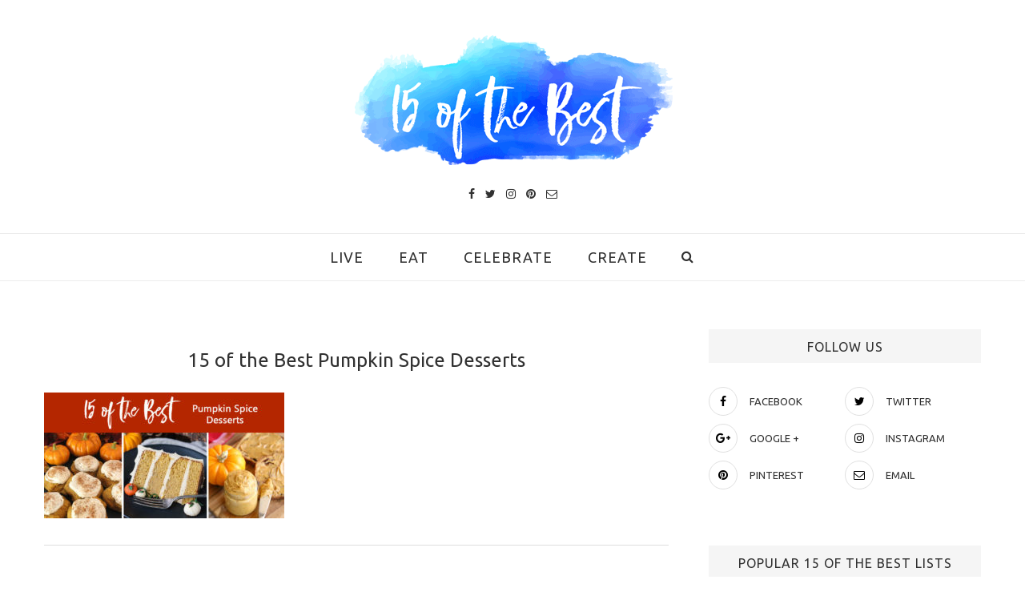

--- FILE ---
content_type: text/html; charset=UTF-8
request_url: https://www.15ofthebest.com/15-of-the-best-pumpkin-spice-desserts/15-of-the-best-pumpkin-spice-desserts-fb/
body_size: 13287
content:
<!DOCTYPE html>
<html lang="en-US">
<head>
	<meta charset="UTF-8">
	<meta http-equiv="X-UA-Compatible" content="IE=edge">
	<meta name="viewport" content="width=device-width, initial-scale=1">
	<link rel="profile" href="http://gmpg.org/xfn/11" />
			<link rel="shortcut icon" href="https://www.15ofthebest.com/wp-content/uploads/2017/06/favicon.png" type="image/x-icon" />
		<link rel="apple-touch-icon" sizes="180x180" href="https://www.15ofthebest.com/wp-content/uploads/2017/06/favicon.png">
		<link rel="alternate" type="application/rss+xml" title="15 of the Best RSS Feed" href="https://www.15ofthebest.com/feed/" />
	<link rel="alternate" type="application/atom+xml" title="15 of the Best Atom Feed" href="https://www.15ofthebest.com/feed/atom/" />
	<link rel="pingback" href="https://www.15ofthebest.com/xmlrpc.php" />
	<!--[if lt IE 9]>
	<script src="https://www.15ofthebest.com/wp-content/themes/soledad/js/html5.js"></script>
	<style type="text/css">
		.featured-carousel .item { opacity: 1; }
	</style>
	<![endif]-->
	<meta name='robots' content='index, follow, max-image-preview:large, max-snippet:-1, max-video-preview:-1' />

	<!-- This site is optimized with the Yoast SEO plugin v26.5 - https://yoast.com/wordpress/plugins/seo/ -->
	<title>15 of the Best Pumpkin Spice Desserts - 15 of the Best</title>
	<link rel="canonical" href="https://www.15ofthebest.com/15-of-the-best-pumpkin-spice-desserts/15-of-the-best-pumpkin-spice-desserts-fb/" />
	<meta property="og:locale" content="en_US" />
	<meta property="og:type" content="article" />
	<meta property="og:title" content="15 of the Best Pumpkin Spice Desserts - 15 of the Best" />
	<meta property="og:url" content="https://www.15ofthebest.com/15-of-the-best-pumpkin-spice-desserts/15-of-the-best-pumpkin-spice-desserts-fb/" />
	<meta property="og:site_name" content="15 of the Best" />
	<meta property="article:publisher" content="https://www.facebook.com/15oftheBest/" />
	<meta property="article:modified_time" content="2017-09-28T02:48:11+00:00" />
	<meta property="og:image" content="https://www.15ofthebest.com/15-of-the-best-pumpkin-spice-desserts/15-of-the-best-pumpkin-spice-desserts-fb" />
	<meta property="og:image:width" content="1200" />
	<meta property="og:image:height" content="628" />
	<meta property="og:image:type" content="image/jpeg" />
	<meta name="twitter:card" content="summary_large_image" />
	<script type="application/ld+json" class="yoast-schema-graph">{"@context":"https://schema.org","@graph":[{"@type":"WebPage","@id":"https://www.15ofthebest.com/15-of-the-best-pumpkin-spice-desserts/15-of-the-best-pumpkin-spice-desserts-fb/","url":"https://www.15ofthebest.com/15-of-the-best-pumpkin-spice-desserts/15-of-the-best-pumpkin-spice-desserts-fb/","name":"15 of the Best Pumpkin Spice Desserts - 15 of the Best","isPartOf":{"@id":"https://www.15ofthebest.com/#website"},"primaryImageOfPage":{"@id":"https://www.15ofthebest.com/15-of-the-best-pumpkin-spice-desserts/15-of-the-best-pumpkin-spice-desserts-fb/#primaryimage"},"image":{"@id":"https://www.15ofthebest.com/15-of-the-best-pumpkin-spice-desserts/15-of-the-best-pumpkin-spice-desserts-fb/#primaryimage"},"thumbnailUrl":"https://www.15ofthebest.com/wp-content/uploads/2017/09/15-of-the-best-pumpkin-spice-desserts-FB.jpg","datePublished":"2017-09-28T02:47:38+00:00","dateModified":"2017-09-28T02:48:11+00:00","breadcrumb":{"@id":"https://www.15ofthebest.com/15-of-the-best-pumpkin-spice-desserts/15-of-the-best-pumpkin-spice-desserts-fb/#breadcrumb"},"inLanguage":"en-US","potentialAction":[{"@type":"ReadAction","target":["https://www.15ofthebest.com/15-of-the-best-pumpkin-spice-desserts/15-of-the-best-pumpkin-spice-desserts-fb/"]}]},{"@type":"ImageObject","inLanguage":"en-US","@id":"https://www.15ofthebest.com/15-of-the-best-pumpkin-spice-desserts/15-of-the-best-pumpkin-spice-desserts-fb/#primaryimage","url":"https://www.15ofthebest.com/wp-content/uploads/2017/09/15-of-the-best-pumpkin-spice-desserts-FB.jpg","contentUrl":"https://www.15ofthebest.com/wp-content/uploads/2017/09/15-of-the-best-pumpkin-spice-desserts-FB.jpg","width":1200,"height":628,"caption":"15 of the Best Pumpkin Spice Desserts"},{"@type":"BreadcrumbList","@id":"https://www.15ofthebest.com/15-of-the-best-pumpkin-spice-desserts/15-of-the-best-pumpkin-spice-desserts-fb/#breadcrumb","itemListElement":[{"@type":"ListItem","position":1,"name":"Home","item":"https://www.15ofthebest.com/"},{"@type":"ListItem","position":2,"name":"15 of the Best Pumpkin Spice Desserts","item":"https://www.15ofthebest.com/15-of-the-best-pumpkin-spice-desserts/"},{"@type":"ListItem","position":3,"name":"15 of the Best Pumpkin Spice Desserts"}]},{"@type":"WebSite","@id":"https://www.15ofthebest.com/#website","url":"https://www.15ofthebest.com/","name":"15 of the Best","description":"Live, Eat, Celebrate and Create with us!","publisher":{"@id":"https://www.15ofthebest.com/#organization"},"potentialAction":[{"@type":"SearchAction","target":{"@type":"EntryPoint","urlTemplate":"https://www.15ofthebest.com/?s={search_term_string}"},"query-input":{"@type":"PropertyValueSpecification","valueRequired":true,"valueName":"search_term_string"}}],"inLanguage":"en-US"},{"@type":"Organization","@id":"https://www.15ofthebest.com/#organization","name":"15 of the Best","url":"https://www.15ofthebest.com/","logo":{"@type":"ImageObject","inLanguage":"en-US","@id":"https://www.15ofthebest.com/#/schema/logo/image/","url":"https://www.15ofthebest.com/wp-content/uploads/2017/04/16ofthebest-yoastlogo.jpg","contentUrl":"https://www.15ofthebest.com/wp-content/uploads/2017/04/16ofthebest-yoastlogo.jpg","width":800,"height":334,"caption":"15 of the Best"},"image":{"@id":"https://www.15ofthebest.com/#/schema/logo/image/"},"sameAs":["https://www.facebook.com/15oftheBest/","https://www.instagram.com/15ofthebest/","https://www.pinterest.com/15ofthebest/"]}]}</script>
	<!-- / Yoast SEO plugin. -->


<link rel='dns-prefetch' href='//www.15ofthebest.com' />
<link rel='dns-prefetch' href='//fonts.googleapis.com' />
<link rel="alternate" type="application/rss+xml" title="15 of the Best &raquo; Feed" href="https://www.15ofthebest.com/feed/" />
<link rel="alternate" type="application/rss+xml" title="15 of the Best &raquo; Comments Feed" href="https://www.15ofthebest.com/comments/feed/" />
<link rel="alternate" title="oEmbed (JSON)" type="application/json+oembed" href="https://www.15ofthebest.com/wp-json/oembed/1.0/embed?url=https%3A%2F%2Fwww.15ofthebest.com%2F15-of-the-best-pumpkin-spice-desserts%2F15-of-the-best-pumpkin-spice-desserts-fb%2F" />
<link rel="alternate" title="oEmbed (XML)" type="text/xml+oembed" href="https://www.15ofthebest.com/wp-json/oembed/1.0/embed?url=https%3A%2F%2Fwww.15ofthebest.com%2F15-of-the-best-pumpkin-spice-desserts%2F15-of-the-best-pumpkin-spice-desserts-fb%2F&#038;format=xml" />
<style id='wp-img-auto-sizes-contain-inline-css' type='text/css'>
img:is([sizes=auto i],[sizes^="auto," i]){contain-intrinsic-size:3000px 1500px}
/*# sourceURL=wp-img-auto-sizes-contain-inline-css */
</style>
<style id='wp-emoji-styles-inline-css' type='text/css'>

	img.wp-smiley, img.emoji {
		display: inline !important;
		border: none !important;
		box-shadow: none !important;
		height: 1em !important;
		width: 1em !important;
		margin: 0 0.07em !important;
		vertical-align: -0.1em !important;
		background: none !important;
		padding: 0 !important;
	}
/*# sourceURL=wp-emoji-styles-inline-css */
</style>
<style id='wp-block-library-inline-css' type='text/css'>
:root{--wp-block-synced-color:#7a00df;--wp-block-synced-color--rgb:122,0,223;--wp-bound-block-color:var(--wp-block-synced-color);--wp-editor-canvas-background:#ddd;--wp-admin-theme-color:#007cba;--wp-admin-theme-color--rgb:0,124,186;--wp-admin-theme-color-darker-10:#006ba1;--wp-admin-theme-color-darker-10--rgb:0,107,160.5;--wp-admin-theme-color-darker-20:#005a87;--wp-admin-theme-color-darker-20--rgb:0,90,135;--wp-admin-border-width-focus:2px}@media (min-resolution:192dpi){:root{--wp-admin-border-width-focus:1.5px}}.wp-element-button{cursor:pointer}:root .has-very-light-gray-background-color{background-color:#eee}:root .has-very-dark-gray-background-color{background-color:#313131}:root .has-very-light-gray-color{color:#eee}:root .has-very-dark-gray-color{color:#313131}:root .has-vivid-green-cyan-to-vivid-cyan-blue-gradient-background{background:linear-gradient(135deg,#00d084,#0693e3)}:root .has-purple-crush-gradient-background{background:linear-gradient(135deg,#34e2e4,#4721fb 50%,#ab1dfe)}:root .has-hazy-dawn-gradient-background{background:linear-gradient(135deg,#faaca8,#dad0ec)}:root .has-subdued-olive-gradient-background{background:linear-gradient(135deg,#fafae1,#67a671)}:root .has-atomic-cream-gradient-background{background:linear-gradient(135deg,#fdd79a,#004a59)}:root .has-nightshade-gradient-background{background:linear-gradient(135deg,#330968,#31cdcf)}:root .has-midnight-gradient-background{background:linear-gradient(135deg,#020381,#2874fc)}:root{--wp--preset--font-size--normal:16px;--wp--preset--font-size--huge:42px}.has-regular-font-size{font-size:1em}.has-larger-font-size{font-size:2.625em}.has-normal-font-size{font-size:var(--wp--preset--font-size--normal)}.has-huge-font-size{font-size:var(--wp--preset--font-size--huge)}.has-text-align-center{text-align:center}.has-text-align-left{text-align:left}.has-text-align-right{text-align:right}.has-fit-text{white-space:nowrap!important}#end-resizable-editor-section{display:none}.aligncenter{clear:both}.items-justified-left{justify-content:flex-start}.items-justified-center{justify-content:center}.items-justified-right{justify-content:flex-end}.items-justified-space-between{justify-content:space-between}.screen-reader-text{border:0;clip-path:inset(50%);height:1px;margin:-1px;overflow:hidden;padding:0;position:absolute;width:1px;word-wrap:normal!important}.screen-reader-text:focus{background-color:#ddd;clip-path:none;color:#444;display:block;font-size:1em;height:auto;left:5px;line-height:normal;padding:15px 23px 14px;text-decoration:none;top:5px;width:auto;z-index:100000}html :where(.has-border-color){border-style:solid}html :where([style*=border-top-color]){border-top-style:solid}html :where([style*=border-right-color]){border-right-style:solid}html :where([style*=border-bottom-color]){border-bottom-style:solid}html :where([style*=border-left-color]){border-left-style:solid}html :where([style*=border-width]){border-style:solid}html :where([style*=border-top-width]){border-top-style:solid}html :where([style*=border-right-width]){border-right-style:solid}html :where([style*=border-bottom-width]){border-bottom-style:solid}html :where([style*=border-left-width]){border-left-style:solid}html :where(img[class*=wp-image-]){height:auto;max-width:100%}:where(figure){margin:0 0 1em}html :where(.is-position-sticky){--wp-admin--admin-bar--position-offset:var(--wp-admin--admin-bar--height,0px)}@media screen and (max-width:600px){html :where(.is-position-sticky){--wp-admin--admin-bar--position-offset:0px}}

/*# sourceURL=wp-block-library-inline-css */
</style><style id='global-styles-inline-css' type='text/css'>
:root{--wp--preset--aspect-ratio--square: 1;--wp--preset--aspect-ratio--4-3: 4/3;--wp--preset--aspect-ratio--3-4: 3/4;--wp--preset--aspect-ratio--3-2: 3/2;--wp--preset--aspect-ratio--2-3: 2/3;--wp--preset--aspect-ratio--16-9: 16/9;--wp--preset--aspect-ratio--9-16: 9/16;--wp--preset--color--black: #000000;--wp--preset--color--cyan-bluish-gray: #abb8c3;--wp--preset--color--white: #ffffff;--wp--preset--color--pale-pink: #f78da7;--wp--preset--color--vivid-red: #cf2e2e;--wp--preset--color--luminous-vivid-orange: #ff6900;--wp--preset--color--luminous-vivid-amber: #fcb900;--wp--preset--color--light-green-cyan: #7bdcb5;--wp--preset--color--vivid-green-cyan: #00d084;--wp--preset--color--pale-cyan-blue: #8ed1fc;--wp--preset--color--vivid-cyan-blue: #0693e3;--wp--preset--color--vivid-purple: #9b51e0;--wp--preset--gradient--vivid-cyan-blue-to-vivid-purple: linear-gradient(135deg,rgb(6,147,227) 0%,rgb(155,81,224) 100%);--wp--preset--gradient--light-green-cyan-to-vivid-green-cyan: linear-gradient(135deg,rgb(122,220,180) 0%,rgb(0,208,130) 100%);--wp--preset--gradient--luminous-vivid-amber-to-luminous-vivid-orange: linear-gradient(135deg,rgb(252,185,0) 0%,rgb(255,105,0) 100%);--wp--preset--gradient--luminous-vivid-orange-to-vivid-red: linear-gradient(135deg,rgb(255,105,0) 0%,rgb(207,46,46) 100%);--wp--preset--gradient--very-light-gray-to-cyan-bluish-gray: linear-gradient(135deg,rgb(238,238,238) 0%,rgb(169,184,195) 100%);--wp--preset--gradient--cool-to-warm-spectrum: linear-gradient(135deg,rgb(74,234,220) 0%,rgb(151,120,209) 20%,rgb(207,42,186) 40%,rgb(238,44,130) 60%,rgb(251,105,98) 80%,rgb(254,248,76) 100%);--wp--preset--gradient--blush-light-purple: linear-gradient(135deg,rgb(255,206,236) 0%,rgb(152,150,240) 100%);--wp--preset--gradient--blush-bordeaux: linear-gradient(135deg,rgb(254,205,165) 0%,rgb(254,45,45) 50%,rgb(107,0,62) 100%);--wp--preset--gradient--luminous-dusk: linear-gradient(135deg,rgb(255,203,112) 0%,rgb(199,81,192) 50%,rgb(65,88,208) 100%);--wp--preset--gradient--pale-ocean: linear-gradient(135deg,rgb(255,245,203) 0%,rgb(182,227,212) 50%,rgb(51,167,181) 100%);--wp--preset--gradient--electric-grass: linear-gradient(135deg,rgb(202,248,128) 0%,rgb(113,206,126) 100%);--wp--preset--gradient--midnight: linear-gradient(135deg,rgb(2,3,129) 0%,rgb(40,116,252) 100%);--wp--preset--font-size--small: 13px;--wp--preset--font-size--medium: 20px;--wp--preset--font-size--large: 36px;--wp--preset--font-size--x-large: 42px;--wp--preset--spacing--20: 0.44rem;--wp--preset--spacing--30: 0.67rem;--wp--preset--spacing--40: 1rem;--wp--preset--spacing--50: 1.5rem;--wp--preset--spacing--60: 2.25rem;--wp--preset--spacing--70: 3.38rem;--wp--preset--spacing--80: 5.06rem;--wp--preset--shadow--natural: 6px 6px 9px rgba(0, 0, 0, 0.2);--wp--preset--shadow--deep: 12px 12px 50px rgba(0, 0, 0, 0.4);--wp--preset--shadow--sharp: 6px 6px 0px rgba(0, 0, 0, 0.2);--wp--preset--shadow--outlined: 6px 6px 0px -3px rgb(255, 255, 255), 6px 6px rgb(0, 0, 0);--wp--preset--shadow--crisp: 6px 6px 0px rgb(0, 0, 0);}:where(.is-layout-flex){gap: 0.5em;}:where(.is-layout-grid){gap: 0.5em;}body .is-layout-flex{display: flex;}.is-layout-flex{flex-wrap: wrap;align-items: center;}.is-layout-flex > :is(*, div){margin: 0;}body .is-layout-grid{display: grid;}.is-layout-grid > :is(*, div){margin: 0;}:where(.wp-block-columns.is-layout-flex){gap: 2em;}:where(.wp-block-columns.is-layout-grid){gap: 2em;}:where(.wp-block-post-template.is-layout-flex){gap: 1.25em;}:where(.wp-block-post-template.is-layout-grid){gap: 1.25em;}.has-black-color{color: var(--wp--preset--color--black) !important;}.has-cyan-bluish-gray-color{color: var(--wp--preset--color--cyan-bluish-gray) !important;}.has-white-color{color: var(--wp--preset--color--white) !important;}.has-pale-pink-color{color: var(--wp--preset--color--pale-pink) !important;}.has-vivid-red-color{color: var(--wp--preset--color--vivid-red) !important;}.has-luminous-vivid-orange-color{color: var(--wp--preset--color--luminous-vivid-orange) !important;}.has-luminous-vivid-amber-color{color: var(--wp--preset--color--luminous-vivid-amber) !important;}.has-light-green-cyan-color{color: var(--wp--preset--color--light-green-cyan) !important;}.has-vivid-green-cyan-color{color: var(--wp--preset--color--vivid-green-cyan) !important;}.has-pale-cyan-blue-color{color: var(--wp--preset--color--pale-cyan-blue) !important;}.has-vivid-cyan-blue-color{color: var(--wp--preset--color--vivid-cyan-blue) !important;}.has-vivid-purple-color{color: var(--wp--preset--color--vivid-purple) !important;}.has-black-background-color{background-color: var(--wp--preset--color--black) !important;}.has-cyan-bluish-gray-background-color{background-color: var(--wp--preset--color--cyan-bluish-gray) !important;}.has-white-background-color{background-color: var(--wp--preset--color--white) !important;}.has-pale-pink-background-color{background-color: var(--wp--preset--color--pale-pink) !important;}.has-vivid-red-background-color{background-color: var(--wp--preset--color--vivid-red) !important;}.has-luminous-vivid-orange-background-color{background-color: var(--wp--preset--color--luminous-vivid-orange) !important;}.has-luminous-vivid-amber-background-color{background-color: var(--wp--preset--color--luminous-vivid-amber) !important;}.has-light-green-cyan-background-color{background-color: var(--wp--preset--color--light-green-cyan) !important;}.has-vivid-green-cyan-background-color{background-color: var(--wp--preset--color--vivid-green-cyan) !important;}.has-pale-cyan-blue-background-color{background-color: var(--wp--preset--color--pale-cyan-blue) !important;}.has-vivid-cyan-blue-background-color{background-color: var(--wp--preset--color--vivid-cyan-blue) !important;}.has-vivid-purple-background-color{background-color: var(--wp--preset--color--vivid-purple) !important;}.has-black-border-color{border-color: var(--wp--preset--color--black) !important;}.has-cyan-bluish-gray-border-color{border-color: var(--wp--preset--color--cyan-bluish-gray) !important;}.has-white-border-color{border-color: var(--wp--preset--color--white) !important;}.has-pale-pink-border-color{border-color: var(--wp--preset--color--pale-pink) !important;}.has-vivid-red-border-color{border-color: var(--wp--preset--color--vivid-red) !important;}.has-luminous-vivid-orange-border-color{border-color: var(--wp--preset--color--luminous-vivid-orange) !important;}.has-luminous-vivid-amber-border-color{border-color: var(--wp--preset--color--luminous-vivid-amber) !important;}.has-light-green-cyan-border-color{border-color: var(--wp--preset--color--light-green-cyan) !important;}.has-vivid-green-cyan-border-color{border-color: var(--wp--preset--color--vivid-green-cyan) !important;}.has-pale-cyan-blue-border-color{border-color: var(--wp--preset--color--pale-cyan-blue) !important;}.has-vivid-cyan-blue-border-color{border-color: var(--wp--preset--color--vivid-cyan-blue) !important;}.has-vivid-purple-border-color{border-color: var(--wp--preset--color--vivid-purple) !important;}.has-vivid-cyan-blue-to-vivid-purple-gradient-background{background: var(--wp--preset--gradient--vivid-cyan-blue-to-vivid-purple) !important;}.has-light-green-cyan-to-vivid-green-cyan-gradient-background{background: var(--wp--preset--gradient--light-green-cyan-to-vivid-green-cyan) !important;}.has-luminous-vivid-amber-to-luminous-vivid-orange-gradient-background{background: var(--wp--preset--gradient--luminous-vivid-amber-to-luminous-vivid-orange) !important;}.has-luminous-vivid-orange-to-vivid-red-gradient-background{background: var(--wp--preset--gradient--luminous-vivid-orange-to-vivid-red) !important;}.has-very-light-gray-to-cyan-bluish-gray-gradient-background{background: var(--wp--preset--gradient--very-light-gray-to-cyan-bluish-gray) !important;}.has-cool-to-warm-spectrum-gradient-background{background: var(--wp--preset--gradient--cool-to-warm-spectrum) !important;}.has-blush-light-purple-gradient-background{background: var(--wp--preset--gradient--blush-light-purple) !important;}.has-blush-bordeaux-gradient-background{background: var(--wp--preset--gradient--blush-bordeaux) !important;}.has-luminous-dusk-gradient-background{background: var(--wp--preset--gradient--luminous-dusk) !important;}.has-pale-ocean-gradient-background{background: var(--wp--preset--gradient--pale-ocean) !important;}.has-electric-grass-gradient-background{background: var(--wp--preset--gradient--electric-grass) !important;}.has-midnight-gradient-background{background: var(--wp--preset--gradient--midnight) !important;}.has-small-font-size{font-size: var(--wp--preset--font-size--small) !important;}.has-medium-font-size{font-size: var(--wp--preset--font-size--medium) !important;}.has-large-font-size{font-size: var(--wp--preset--font-size--large) !important;}.has-x-large-font-size{font-size: var(--wp--preset--font-size--x-large) !important;}
/*# sourceURL=global-styles-inline-css */
</style>

<style id='classic-theme-styles-inline-css' type='text/css'>
/*! This file is auto-generated */
.wp-block-button__link{color:#fff;background-color:#32373c;border-radius:9999px;box-shadow:none;text-decoration:none;padding:calc(.667em + 2px) calc(1.333em + 2px);font-size:1.125em}.wp-block-file__button{background:#32373c;color:#fff;text-decoration:none}
/*# sourceURL=/wp-includes/css/classic-themes.min.css */
</style>
<link rel='stylesheet' id='penci-oswald-css' href='//fonts.googleapis.com/css?family=Oswald%3A400&#038;ver=6.9' type='text/css' media='all' />
<link rel='stylesheet' id='penci_style-css' href='https://www.15ofthebest.com/wp-content/themes/soledad/style.css?ver=3.1' type='text/css' media='all' />
<link rel='stylesheet' id='penci_font_title-css' href='https://fonts.googleapis.com/css?family=Ubuntu%3A300%2C300italic%2Cregular%2Citalic%2C500%2C500italic%2C700%2C700italic&#038;ver=1.0' type='text/css' media='all' />
<link rel='stylesheet' id='penci_font_body-css' href='https://fonts.googleapis.com/css?family=Roboto%3A100%2C100italic%2C300%2C300italic%2Cregular%2Citalic%2C500%2C500italic%2C700%2C700italic%2C900%2C900italic&#038;ver=1.0' type='text/css' media='all' />
<script type="text/javascript" src="https://www.15ofthebest.com/wp-includes/js/jquery/jquery.min.js?ver=3.7.1" id="jquery-core-js"></script>
<script type="text/javascript" src="https://www.15ofthebest.com/wp-includes/js/jquery/jquery-migrate.min.js?ver=3.4.1" id="jquery-migrate-js"></script>
<link rel="https://api.w.org/" href="https://www.15ofthebest.com/wp-json/" /><link rel="alternate" title="JSON" type="application/json" href="https://www.15ofthebest.com/wp-json/wp/v2/media/1554" /><link rel="EditURI" type="application/rsd+xml" title="RSD" href="https://www.15ofthebest.com/xmlrpc.php?rsd" />
<meta name="generator" content="WordPress 6.9" />
<link rel='shortlink' href='https://www.15ofthebest.com/?p=1554' />
	<style type="text/css">
																											</style>
    <style type="text/css">
				h1, h2, h3, h4, h5, h6, h2.penci-heading-video, .penci-photo-2-effect figcaption h2, .headline-title, a.penci-topbar-post-title, #navigation .menu li a, #sidebar-nav .menu li a, .penci-slider .pencislider-container .pencislider-content .pencislider-title, .penci-slider .pencislider-container .pencislider-content .pencislider-button,
		.author-quote span, .penci-more-link a.more-link, .penci-post-share-box .dt-share, .post-share a .dt-share, .author-content h5, .post-pagination h5, .post-box-title, .penci-countdown .countdown-amount, .penci-countdown .countdown-period, .penci-pagination a, .penci-pagination .disable-url, ul.footer-socials li a span,
		.widget input[type="submit"], .penci-sidebar-content .widget-title, #respond h3.comment-reply-title span, .widget-social.show-text a span, .footer-widget-wrapper .widget .widget-title,
		.container.penci-breadcrumb span, .container.penci-breadcrumb span a, .error-404 .go-back-home a, .post-entry .penci-portfolio-filter ul li a, .penci-portfolio-filter ul li a, .portfolio-overlay-content .portfolio-short .portfolio-title a, .home-featured-cat-content .magcat-detail h3 a, .post-entry blockquote cite,
		.post-entry blockquote .author, .tags-share-box.hide-tags.page-share .share-title, .widget ul.side-newsfeed li .side-item .side-item-text h4 a, .thecomment .comment-text span.author, .thecomment .comment-text span.author a, .post-comments span.reply a, #respond h3, #respond label, .wpcf7 label, #respond #submit, .wpcf7 input[type="submit"], .widget_wysija input[type="submit"], .archive-box span,
		.archive-box h1, .gallery .gallery-caption, .contact-form input[type=submit], ul.penci-topbar-menu > li a, div.penci-topbar-menu > ul > li a { font-family: 'Ubuntu', sans-serif; font-weight: normal; }
						body, textarea, #respond textarea, .widget input[type="text"], .widget input[type="email"], .widget input[type="date"], .widget input[type="number"], .wpcf7 textarea, .mc4wp-form input, #respond input, .wpcf7 input, #searchform input.search-input, ul.homepage-featured-boxes .penci-fea-in h4, .widget.widget_categories ul li span.category-item-count, .about-widget .about-me-heading, .widget ul.side-newsfeed li .side-item .side-item-text .side-item-meta { font-family: 'Roboto', sans-serif;  }
														body, .widget ul li a{ font-size: 16px; }
		.widget ul li, .post-entry, p, .post-entry p { font-size: 16px; line-height: 1.8; }
																				a, .post-entry .penci-portfolio-filter ul li a:hover, .penci-portfolio-filter ul li a:hover, .penci-portfolio-filter ul li.active a, .post-entry .penci-portfolio-filter ul li.active a, .penci-countdown .countdown-amount, .archive-box h1, .post-entry a, .container.penci-breadcrumb span a:hover, .post-entry blockquote:before, .post-entry blockquote cite, .post-entry blockquote .author, .penci-pagination a:hover, ul.penci-topbar-menu > li a:hover, div.penci-topbar-menu > ul > li a:hover, .penci-recipe-heading a.penci-recipe-print { color: #3f73ff; }
		.penci-home-popular-post ul.slick-dots li button:hover, .penci-home-popular-post ul.slick-dots li.slick-active button, .archive-box:after, .archive-box:before, .penci-page-header:after, .penci-page-header:before, .post-entry blockquote .author span:after, .error-image:after, .error-404 .go-back-home a:after, .penci-header-signup-form, .woocommerce .page-title:before, .woocommerce .page-title:after, .woocommerce span.onsale, .woocommerce #respond input#submit:hover, .woocommerce a.button:hover, .woocommerce button.button:hover, .woocommerce input.button:hover, .woocommerce nav.woocommerce-pagination ul li span.current, .woocommerce div.product .entry-summary div[itemprop="description"]:before, .woocommerce div.product .entry-summary div[itemprop="description"] blockquote .author span:after, .woocommerce div.product .woocommerce-tabs #tab-description blockquote .author span:after, .woocommerce #respond input#submit.alt:hover, .woocommerce a.button.alt:hover, .woocommerce button.button.alt:hover, .woocommerce input.button.alt:hover, #top-search.shoping-cart-icon > a > span, #penci-demobar .buy-button, #penci-demobar .buy-button:hover, .penci-recipe-heading a.penci-recipe-print:hover, .penci-review-process span, .penci-review-score-total { background-color: #3f73ff; }
		.penci-pagination ul.page-numbers li span.current { color: #fff; background: #3f73ff; border-color: #3f73ff; }
		.footer-instagram h4.footer-instagram-title > span:before, .woocommerce nav.woocommerce-pagination ul li span.current, .penci-pagination.penci-ajax-more a.penci-ajax-more-button:hover, .penci-recipe-heading a.penci-recipe-print:hover { border-color: #3f73ff; }
		.woocommerce .woocommerce-error, .woocommerce .woocommerce-info, .woocommerce .woocommerce-message { border-top-color: #3f73ff; }
		.penci-slider ol.penci-control-nav li a.penci-active, .penci-slider ol.penci-control-nav li a:hover{ border-color: #3f73ff; background-color: #3f73ff; }
		.woocommerce .woocommerce-message:before, .woocommerce form.checkout table.shop_table .order-total .amount, .woocommerce ul.products li.product .price ins, .woocommerce ul.products li.product .price, .woocommerce div.product p.price ins, .woocommerce div.product span.price ins, .woocommerce div.product p.price, .woocommerce div.product .entry-summary div[itemprop="description"] blockquote:before, .woocommerce div.product .woocommerce-tabs #tab-description blockquote:before, .woocommerce div.product .entry-summary div[itemprop="description"] blockquote cite, .woocommerce div.product .entry-summary div[itemprop="description"] blockquote .author, .woocommerce div.product .woocommerce-tabs #tab-description blockquote cite, .woocommerce div.product .woocommerce-tabs #tab-description blockquote .author, .woocommerce div.product .product_meta > span a:hover, .woocommerce div.product .woocommerce-tabs ul.tabs li.active, .woocommerce ul.cart_list li .amount, .woocommerce ul.product_list_widget li .amount, .woocommerce table.shop_table td.product-name a:hover, .woocommerce table.shop_table td.product-price span, .woocommerce table.shop_table td.product-subtotal span, .woocommerce-cart .cart-collaterals .cart_totals table td .amount, .woocommerce .woocommerce-info:before, .woocommerce div.product span.price { color: #3f73ff; }
						.penci-top-bar, ul.penci-topbar-menu ul.sub-menu, div.penci-topbar-menu > ul ul.sub-menu { background-color: #f5f5f5; }
						.headline-title { background-color: #3f73ff; }
						.headline-title { color: #000000; }
										a.penci-topbar-post-title { color: #000000; }
						a.penci-topbar-post-title:hover { color: #3f73ff; }
						a.penci-topbar-post-title { text-transform: none; letter-spacing: 0; }
						ul.penci-topbar-menu > li a, div.penci-topbar-menu > ul > li a { text-transform: none; font-size: 12px; }
						ul.penci-topbar-menu > li a, div.penci-topbar-menu > ul > li a { color: #000000; }
								ul.penci-topbar-menu > li a:hover, div.penci-topbar-menu > ul > li a:hover { color: #3f73ff; }
								.penci-topbar-social a { color: #000000; }
						.penci-topbar-social a:hover { color: #3f73ff; }
																#navigation .menu li a:hover, #navigation .menu li.current-menu-item > a, #navigation .menu > li.current_page_item > a, #navigation .menu li:hover > a, #navigation .menu > li.current-menu-ancestor > a, #navigation .menu > li.current-menu-item > a { color:  #3f73ff; }
		#navigation ul.menu > li > a:before, #navigation .menu > ul > li > a:before { background: #3f73ff; }
																		#navigation .penci-megamenu .penci-mega-child-categories a.cat-active, #navigation .menu .penci-megamenu .penci-mega-child-categories a:hover, #navigation .menu .penci-megamenu .penci-mega-latest-posts .penci-mega-post a:hover { color: #3f73ff; }
		#navigation .penci-megamenu .penci-mega-thumbnail .mega-cat-name { background: #3f73ff; }
																												#navigation .menu .sub-menu li a:hover, #navigation .menu .sub-menu li.current-menu-item > a { color:  #3f73ff; }
		#navigation ul.menu ul a:before, #navigation .menu ul ul a:before { background-color: #3f73ff;   -webkit-box-shadow: 5px -2px 0 #3f73ff;  -moz-box-shadow: 5px -2px 0 #3f73ff;  -ms-box-shadow: 5px -2px 0 #3f73ff;  box-shadow: 5px -2px 0 #3f73ff; }
												.penci-header-signup-form { padding: px 0; }
				.penci-header-signup-form { background-color: #3f73ff; }
																						.header-social a:hover i {   color: #3f73ff; }
																#sidebar-nav .menu li a:hover, .header-social.sidebar-nav-social a:hover i, #sidebar-nav .menu li a .indicator:hover, #sidebar-nav .menu .sub-menu li a .indicator:hover{ color: #3f73ff; }
		#sidebar-nav-logo:before{ background-color: #3f73ff; }
														.featured-overlay-color, .penci-slider ul.slides li:after { opacity: ; }
		.featured-overlay-partent, .penci-slider ul.slides li:before { opacity: ; }
		.mag2slider-overlay:after { opacity: ; }
		.mag2-thumbnail:hover .mag2slider-overlay:after { opacity: ; }
								.featured-carousel .feat-text .feat-time { background: #3f73ff; }
		.featured-carousel .feat-text .feat-time:before { border-right-color: #3f73ff; }
		.featured-carousel .feat-text .feat-time:after { border-left-color: #3f73ff; }
								.penci-mag2-carousel .cat > a.penci-cat-name, .featured-carousel .featured-cat a, .penci-magazine-slider .mag-cat a.penci-cat-name { color: #3f73ff; }
		.penci-mag2-carousel .cat > a.penci-cat-name:after, .featured-carousel .featured-cat a:after, .penci-magazine-slider .mag-cat a.penci-cat-name:after { border-color: #3f73ff; }
						.penci-mag2-carousel .cat > a.penci-cat-name:hover, .featured-carousel .featured-cat a:hover, .penci-magazine-slider .mag-cat a.penci-cat-name:hover { color: #3f73ff; }
																.penci-magazine-slider ul.mag-wrap li .mag-overlay { opacity: ; }
		.penci-magazine-slider ul.mag-wrap .mag-content:hover .mag-overlay { opacity: ; }
				.featured-area.loaded button.slick-prev:hover, .featured-area.loaded button.slick-next:hover, .penci-slider .penci-direction-nav .penci-prev:hover, .penci-slider .penci-direction-nav .penci-next:hover, .penci-magazine-slider .penci-direction-nav a:hover, .penci-magazine2-prev:hover, .penci-magazine2-next:hover { background: #3f73ff; }
		.featured-carousel .carousel-meta span a:hover, .featured-carousel.style-7 .carousel-meta span a:hover, .featured-carousel.style-7 .carousel-meta span.feat-author a:hover { color: #3f73ff; }
										.penci-more-link a.more-link:hover:before { right: 100%; margin-right: 10px; width: 60px; }
		.penci-more-link a.more-link:hover:after{ left: 100%; margin-left: 10px; width: 60px; }
		.standard-post-entry a.more-link:hover, .standard-post-entry a.more-link:hover:before, .standard-post-entry a.more-link:hover:after { opacity: 0.8; }
						.header-standard h2, .header-standard .post-title, .header-standard h2 a { text-transform: none; letter-spacing: 0; }
						.penci-standard-cat .cat > a.penci-cat-name { color: #3f73ff; }
		.penci-standard-cat .cat:before, .penci-standard-cat .cat:after { background-color: #3f73ff; }
		.penci-standard-cat .cat > a.penci-cat-name:after { border-color: #3f73ff !important; }
														.standard-content .penci-post-box-meta .penci-post-share-box a:hover, .standard-content .penci-post-box-meta .penci-post-share-box a.liked { color: #ffffff; }
						.header-standard .post-entry a:hover, .header-standard .author-post span a:hover, .standard-content a, .standard-post-entry a.more-link:hover, .penci-post-box-meta .penci-box-meta a:hover, .standard-content .post-entry blockquote:before, .post-entry blockquote cite, .post-entry blockquote .author, .standard-content-special .author-quote span, .standard-content-special .format-post-box .post-format-icon i, .standard-content-special .format-post-box .dt-special a:hover, .standard-content .penci-more-link a.more-link { color: #ffffff; }
		.standard-content-special .author-quote span:before, .standard-content-special .author-quote span:after, .standard-content .post-entry ul li:before, .post-entry blockquote .author span:after, .header-standard:after { background-color: #ffffff; }
		.penci-more-link a.more-link:before, .penci-more-link a.more-link:after { border-color: #ffffff; }
						.penci-grid li .item h2 a, .penci-masonry .item-masonry h2 a, .grid-mixed .mixed-detail h2 a, .overlay-header-box .overlay-title a { text-transform: none; }
						.penci-grid .cat a.penci-cat-name, .penci-masonry .cat a.penci-cat-name { color: #3f73ff; }
		.penci-grid .cat a.penci-cat-name:after, .penci-masonry .cat a.penci-cat-name:after { border-color: #3f73ff; }
								.penci-post-share-box a.liked, .penci-post-share-box a:hover { color: #3f73ff; }
										.overlay-post-box-meta .overlay-share a:hover, .overlay-author a:hover, .penci-grid .standard-content-special .format-post-box .dt-special a:hover, .grid-post-box-meta span a:hover, .grid-post-box-meta span a.comment-link:hover, .penci-grid .standard-content-special .author-quote span, .penci-grid .standard-content-special .format-post-box .post-format-icon i, .grid-mixed .penci-post-box-meta .penci-box-meta a:hover { color: #ffffff; }
		.penci-grid .standard-content-special .author-quote span:before, .penci-grid .standard-content-special .author-quote span:after, .grid-header-box:after, .list-post .header-list-style:after { background-color: #ffffff; }
		.penci-grid .post-box-meta span:after, .penci-masonry .post-box-meta span:after { border-color: #ffffff; }
						.penci-grid li.typography-style .overlay-typography { opacity: ; }
		.penci-grid li.typography-style:hover .overlay-typography { opacity: ; }
								.penci-grid li.typography-style .item .main-typography h2 a:hover { color: #3f73ff; }
								.penci-grid li.typography-style .grid-post-box-meta span a:hover { color: #3f73ff; }
										.overlay-header-box .cat > a.penci-cat-name { color: #3f73ff; }
		.overlay-header-box .cat > a.penci-cat-name:after { border-color: #3f73ff; }
						.overlay-header-box .cat > a.penci-cat-name:hover { color: #ffffff; }
										.penci-sidebar-content .penci-border-arrow .inner-arrow { background-color: #f5f5f5; }
						.penci-sidebar-content .penci-border-arrow:after { background-color: #ffffff; }
						.penci-sidebar-content .penci-border-arrow .inner-arrow { border-color: #f5f5f5; }
		.penci-sidebar-content .penci-border-arrow:before { border-top-color: #f5f5f5; }
						.penci-sidebar-content .penci-border-arrow:after { border-color: #f5f5f5; }
								.penci-sidebar-content .penci-border-arrow:after { content: none; display: none; }
		.penci-sidebar-content .widget-title{ margin-left: 0; margin-right: 0; margin-top: 0; }
		.penci-sidebar-content .penci-border-arrow:before{ bottom: -6px; border-width: 6px; margin-left: -6px; }
						.penci-sidebar-content .penci-border-arrow:before { content: none; display: none; }
						.widget ul.side-newsfeed li .side-item .side-item-text h4 a, .widget a, .widget.widget_categories ul li, .widget.widget_archive ul li, .widget-social a i, .widget-social a span { color: #000000; }
						.widget ul.side-newsfeed li .side-item .side-item-text h4 a:hover, .widget a:hover, .penci-sidebar-content .widget-social a:hover span, .widget-social a:hover span, .penci-tweets-widget-content .icon-tweets, .penci-tweets-widget-content .tweet-intents a, .penci-tweets-widget-content .tweet-intents span:after { color: #3f73ff; }
		.widget .tagcloud a:hover, .widget-social a:hover i, .widget input[type="submit"]:hover { color: #fff; background-color: #3f73ff; border-color: #3f73ff; }
		.about-widget .about-me-heading:before { border-color: #3f73ff; }
		.penci-tweets-widget-content .tweet-intents-inner:before, .penci-tweets-widget-content .tweet-intents-inner:after { background-color: #3f73ff; }
		.penci-slider.penci-tweets-slider ol.penci-control-nav li a.penci-active, .penci-slider.penci-tweets-slider ol.penci-control-nav li a:hover { border-color: #3f73ff; background-color: #3f73ff; }
																								.footer-widget-wrapper .penci-tweets-widget-content .icon-tweets, .footer-widget-wrapper .penci-tweets-widget-content .tweet-intents a, .footer-widget-wrapper .penci-tweets-widget-content .tweet-intents span:after, .footer-widget-wrapper .widget ul.side-newsfeed li .side-item .side-item-text h4 a:hover, .footer-widget-wrapper .widget a:hover, .footer-widget-wrapper .widget-social a:hover span, .footer-widget-wrapper a:hover { color: #3f73ff; }
		.footer-widget-wrapper .widget .tagcloud a:hover, .footer-widget-wrapper .widget-social a:hover i, .footer-widget-wrapper .mc4wp-form input[type="submit"]:hover, .footer-widget-wrapper .widget input[type="submit"]:hover { color: #fff; background-color: #3f73ff; border-color: #3f73ff; }
		.footer-widget-wrapper .about-widget .about-me-heading:before { border-color: #3f73ff; }
		.footer-widget-wrapper .penci-tweets-widget-content .tweet-intents-inner:before, .footer-widget-wrapper .penci-tweets-widget-content .tweet-intents-inner:after { background-color: #3f73ff; }
		.footer-widget-wrapper .penci-slider.penci-tweets-slider ol.penci-control-nav li a.penci-active, .footer-widget-wrapper .penci-slider.penci-tweets-slider ol.penci-control-nav li a:hover {  border-color: #3f73ff;  background: #3f73ff;  }
								ul.footer-socials li a:hover i { background-color: #3f73ff; border-color: #3f73ff; }
										ul.footer-socials li a:hover span { color: #3f73ff; }
								#footer-section, .footer-instagram { background-color: #f5f5f5; }
										#footer-section .footer-menu li a:hover { color: #3f73ff; }
												#footer-section a { color: #3f73ff; }
						.container-single .penci-standard-cat .cat > a.penci-cat-name { color: #3f73ff; }
		.container-single .penci-standard-cat .cat:before, .container-single .penci-standard-cat .cat:after { background-color: #3f73ff; }
		.container-single .penci-standard-cat .cat > a.penci-cat-name:after { border-color: #3f73ff !important; }
										.container-single .post-pagination h5 { text-transform: none; letter-spacing: 0; }
						.container-single .item-related h3 a { text-transform: none; letter-spacing: 0; }
										.container-single .post-share a:hover, .container-single .post-share a.liked, .page-share .post-share a:hover { color: #3f73ff; }
						.post-share .count-number-like { color: #3f73ff; }
						.comment-content a, .container-single .post-entry a, .container-single .format-post-box .dt-special a:hover, .container-single .author-quote span, .container-single .author-post span a:hover, .post-entry blockquote:before, .post-entry blockquote cite, .post-entry blockquote .author, .post-pagination a:hover, .author-content h5 a:hover, .author-content .author-social:hover, .item-related h3 a:hover, .container-single .format-post-box .post-format-icon i, .container.penci-breadcrumb.single-breadcrumb span a:hover { color: #3f73ff; }
		.container-single .standard-content-special .format-post-box, ul.slick-dots li button:hover, ul.slick-dots li.slick-active button { border-color: #3f73ff; }
		ul.slick-dots li button:hover, ul.slick-dots li.slick-active button, #respond h3.comment-reply-title span:before, #respond h3.comment-reply-title span:after, .post-box-title:before, .post-box-title:after, .container-single .author-quote span:before, .container-single .author-quote span:after, .post-entry blockquote .author span:after, .post-entry blockquote .author span:before, .post-entry ul li:before, #respond #submit:hover, .wpcf7 input[type="submit"]:hover, .widget_wysija input[type="submit"]:hover { background: #3f73ff; }
		.container-single .post-entry .post-tags a:hover { color: #fff; border-color: #3f73ff; background-color: #3f73ff; }
																																								.home-featured-cat-content .mag-photo .mag-overlay-photo { opacity: ; }
		.home-featured-cat-content .mag-photo:hover .mag-overlay-photo { opacity: ; }
																										.inner-item-portfolio:hover .penci-portfolio-thumbnail a:after { opacity: ; }
												#navigation .menu li a{ font-size: 18px; }		    </style>
    </head>

<body class="attachment wp-singular attachment-template-default single single-attachment postid-1554 attachmentid-1554 attachment-jpeg wp-theme-soledad">
<a id="close-sidebar-nav" class="header-5"><i class="fa fa-close"></i></a>

<nav id="sidebar-nav" class="header-5">

			<div id="sidebar-nav-logo">
							<a href="https://www.15ofthebest.com/"><img src="https://www.15ofthebest.com/wp-content/uploads/2017/04/15ofthebest-logo.png" alt="15 of the Best" /></a>
					</div>
	
						<div class="header-social sidebar-nav-social">
				<div class="inner-header-social">
			<a href="https://www.facebook.com/15oftheBest/" target="_blank"><i class="fa fa-facebook"></i></a>
				<a href="https://twitter.com/15oftheBest/" target="_blank"><i class="fa fa-twitter"></i></a>
					<a href="https://www.instagram.com/15ofthebest/" target="_blank"><i class="fa fa-instagram"></i></a>
				<a href="https://www.pinterest.com/15ofthebest/" target="_blank"><i class="fa fa-pinterest"></i></a>
									<a href="mailto:15ofthebest@gmail.com"><i class="fa fa-envelope-o"></i></a>
												</div>			</div>
			
	<ul id="menu-main-menu" class="menu"><li id="menu-item-1064" class="menu-item menu-item-type-taxonomy menu-item-object-category menu-item-1064"><a href="https://www.15ofthebest.com/category/live/">LIVE</a></li>
<li id="menu-item-1063" class="menu-item menu-item-type-taxonomy menu-item-object-category menu-item-has-children menu-item-1063"><a href="https://www.15ofthebest.com/category/eat/">EAT</a>
<ul class="sub-menu">
	<li id="menu-item-1362" class="menu-item menu-item-type-taxonomy menu-item-object-category menu-item-1362"><a href="https://www.15ofthebest.com/category/cake/">Cake</a></li>
	<li id="menu-item-1363" class="menu-item menu-item-type-taxonomy menu-item-object-category menu-item-1363"><a href="https://www.15ofthebest.com/category/cookies/">Cookies</a></li>
	<li id="menu-item-1361" class="menu-item menu-item-type-taxonomy menu-item-object-category menu-item-1361"><a href="https://www.15ofthebest.com/category/cupcakes/">Cupcakes</a></li>
	<li id="menu-item-1364" class="menu-item menu-item-type-taxonomy menu-item-object-category menu-item-1364"><a href="https://www.15ofthebest.com/category/desserts/">Desserts</a></li>
	<li id="menu-item-1365" class="menu-item menu-item-type-taxonomy menu-item-object-category menu-item-1365"><a href="https://www.15ofthebest.com/category/pretzels/">Pretzels</a></li>
	<li id="menu-item-1366" class="menu-item menu-item-type-taxonomy menu-item-object-category menu-item-1366"><a href="https://www.15ofthebest.com/category/rice-krispie-treats/">Rice Krispie Treats</a></li>
</ul>
</li>
<li id="menu-item-1061" class="menu-item menu-item-type-taxonomy menu-item-object-category menu-item-has-children menu-item-1061"><a href="https://www.15ofthebest.com/category/celebrate/">CELEBRATE</a>
<ul class="sub-menu">
	<li id="menu-item-1157" class="menu-item menu-item-type-taxonomy menu-item-object-category menu-item-1157"><a href="https://www.15ofthebest.com/category/4th-of-july/">4th of July</a></li>
	<li id="menu-item-1467" class="menu-item menu-item-type-taxonomy menu-item-object-category menu-item-1467"><a href="https://www.15ofthebest.com/category/summer/">Summer</a></li>
	<li id="menu-item-1545" class="menu-item menu-item-type-taxonomy menu-item-object-category menu-item-1545"><a href="https://www.15ofthebest.com/category/halloween/">Halloween</a></li>
	<li id="menu-item-1546" class="menu-item menu-item-type-taxonomy menu-item-object-category menu-item-1546"><a href="https://www.15ofthebest.com/category/thanksgiving/">Thanksgiving</a></li>
</ul>
</li>
<li id="menu-item-1062" class="menu-item menu-item-type-taxonomy menu-item-object-category menu-item-1062"><a href="https://www.15ofthebest.com/category/create/">CREATE</a></li>
</ul></nav>

<!-- .wrapper-boxed -->
<div class="wrapper-boxed header-style-header-5">

<!-- Top Bar -->


<header id="header" class="header-header-5 has-bottom-line"><!-- #header -->
		<div class="inner-header">
		<div class="container">

			<div id="logo">
															<h2>
							<a href="https://www.15ofthebest.com/"><img src="https://www.15ofthebest.com/wp-content/uploads/2017/04/15ofthebest-logo.png" alt="15 of the Best" /></a>
						</h2>
												</div>

			
			
												<div class="header-social">
						<div class="inner-header-social">
			<a href="https://www.facebook.com/15oftheBest/" target="_blank"><i class="fa fa-facebook"></i></a>
				<a href="https://twitter.com/15oftheBest/" target="_blank"><i class="fa fa-twitter"></i></a>
					<a href="https://www.instagram.com/15ofthebest/" target="_blank"><i class="fa fa-instagram"></i></a>
				<a href="https://www.pinterest.com/15ofthebest/" target="_blank"><i class="fa fa-pinterest"></i></a>
									<a href="mailto:15ofthebest@gmail.com"><i class="fa fa-envelope-o"></i></a>
												</div>					</div>
									</div>
	</div>
	
			<!-- Navigation -->
		<nav id="navigation" class="header-layout-bottom header-5">
			<div class="container">
				<div class="button-menu-mobile header-5"><i class="fa fa-bars"></i></div>
								<ul id="menu-main-menu-1" class="menu"><li class="menu-item menu-item-type-taxonomy menu-item-object-category menu-item-1064"><a href="https://www.15ofthebest.com/category/live/">LIVE</a></li>
<li class="menu-item menu-item-type-taxonomy menu-item-object-category menu-item-has-children menu-item-1063"><a href="https://www.15ofthebest.com/category/eat/">EAT</a>
<ul class="sub-menu">
	<li class="menu-item menu-item-type-taxonomy menu-item-object-category menu-item-1362"><a href="https://www.15ofthebest.com/category/cake/">Cake</a></li>
	<li class="menu-item menu-item-type-taxonomy menu-item-object-category menu-item-1363"><a href="https://www.15ofthebest.com/category/cookies/">Cookies</a></li>
	<li class="menu-item menu-item-type-taxonomy menu-item-object-category menu-item-1361"><a href="https://www.15ofthebest.com/category/cupcakes/">Cupcakes</a></li>
	<li class="menu-item menu-item-type-taxonomy menu-item-object-category menu-item-1364"><a href="https://www.15ofthebest.com/category/desserts/">Desserts</a></li>
	<li class="menu-item menu-item-type-taxonomy menu-item-object-category menu-item-1365"><a href="https://www.15ofthebest.com/category/pretzels/">Pretzels</a></li>
	<li class="menu-item menu-item-type-taxonomy menu-item-object-category menu-item-1366"><a href="https://www.15ofthebest.com/category/rice-krispie-treats/">Rice Krispie Treats</a></li>
</ul>
</li>
<li class="menu-item menu-item-type-taxonomy menu-item-object-category menu-item-has-children menu-item-1061"><a href="https://www.15ofthebest.com/category/celebrate/">CELEBRATE</a>
<ul class="sub-menu">
	<li class="menu-item menu-item-type-taxonomy menu-item-object-category menu-item-1157"><a href="https://www.15ofthebest.com/category/4th-of-july/">4th of July</a></li>
	<li class="menu-item menu-item-type-taxonomy menu-item-object-category menu-item-1467"><a href="https://www.15ofthebest.com/category/summer/">Summer</a></li>
	<li class="menu-item menu-item-type-taxonomy menu-item-object-category menu-item-1545"><a href="https://www.15ofthebest.com/category/halloween/">Halloween</a></li>
	<li class="menu-item menu-item-type-taxonomy menu-item-object-category menu-item-1546"><a href="https://www.15ofthebest.com/category/thanksgiving/">Thanksgiving</a></li>
</ul>
</li>
<li class="menu-item menu-item-type-taxonomy menu-item-object-category menu-item-1062"><a href="https://www.15ofthebest.com/category/create/">CREATE</a></li>
</ul>
				
									<div id="top-search">
						<a class="search-click"><i class="fa fa-search"></i></a>
						<div class="show-search">
							<form role="search" method="get" id="searchform" action="https://www.15ofthebest.com/">
    <div>
		<input type="text" class="search-input" placeholder="Type and hit enter..." name="s" id="s" />
	 </div>
</form>							<a class="search-click close-search"><i class="fa fa-close"></i></a>
						</div>
					</div>
				
							</div>
		</nav><!-- End Navigation -->
	</header>
<!-- end #header -->



	
	
	<div class="container container-single penci_sidebar right-sidebar penci-enable-lightbox">
		<div id="main">
			<div class="theiaStickySidebar">
														<article id="post-1554" class="post-1554 attachment type-attachment status-inherit hentry">

	
	
	<div class="header-standard header-classic single-header">
					<div class="penci-standard-cat"><span class="cat"></span></div>
		
		<h1 class="post-title single-post-title">15 of the Best Pumpkin Spice Desserts</h1>

			</div>

	
	
	
		
	
	
	
	
	<div class="post-entry">
		<div class="inner-post-entry">
			<p class="attachment"><a href='https://www.15ofthebest.com/wp-content/uploads/2017/09/15-of-the-best-pumpkin-spice-desserts-FB.jpg' data-rel="penci-gallery-image-content" ><img decoding="async" width="300" height="157" src="https://www.15ofthebest.com/wp-content/uploads/2017/09/15-of-the-best-pumpkin-spice-desserts-FB-300x157.jpg" class="attachment-medium size-medium" alt="15 of the Best Pumpkin Spice Desserts" srcset="https://www.15ofthebest.com/wp-content/uploads/2017/09/15-of-the-best-pumpkin-spice-desserts-FB-300x157.jpg 300w, https://www.15ofthebest.com/wp-content/uploads/2017/09/15-of-the-best-pumpkin-spice-desserts-FB-768x402.jpg 768w, https://www.15ofthebest.com/wp-content/uploads/2017/09/15-of-the-best-pumpkin-spice-desserts-FB-1024x536.jpg 1024w, https://www.15ofthebest.com/wp-content/uploads/2017/09/15-of-the-best-pumpkin-spice-desserts-FB-1170x612.jpg 1170w, https://www.15ofthebest.com/wp-content/uploads/2017/09/15-of-the-best-pumpkin-spice-desserts-FB-585x306.jpg 585w, https://www.15ofthebest.com/wp-content/uploads/2017/09/15-of-the-best-pumpkin-spice-desserts-FB.jpg 1200w" sizes="(max-width: 300px) 100vw, 300px" /></a></p>
<div class="hatom-extra" style="display:none !important;visibility:hidden;"><span class="entry-title">15 of the Best Pumpkin Spice Desserts</span> was last modified: <span class="updated"> September 27th, 2017</span> by <span class="author vcard"><span class="fn">Laurie Reis</span></span></div>								</div>
	</div>

	
	
	
			<div class="post-pagination">
		
	</div>	
				
	
</article>							</div>
		</div>
					
<div id="sidebar" class="penci-sidebar-content">
	<div class="theiaStickySidebar">
		<aside id="penci_social_widget-3" class="widget penci_social_widget"><h4 class="widget-title penci-border-arrow"><span class="inner-arrow">Follow Us</span></h4>
		<div class="widget-social show-text">
							<a href="https://www.facebook.com/15oftheBest/" target="_blank"><i class="fa fa-facebook"></i><span>Facebook</span></a>
			
							<a href="https://twitter.com/15oftheBest/" target="_blank"><i class="fa fa-twitter"></i><span>Twitter</span></a>
			
							<a href="" target="_blank"><i class="fa fa-google-plus"></i><span>Google +</span></a>
			
							<a href="https://www.instagram.com/15ofthebest/" target="_blank"><i class="fa fa-instagram"></i><span>Instagram</span></a>
			
							<a href="https://www.pinterest.com/15ofthebest/" target="_blank"><i class="fa fa-pinterest"></i><span>Pinterest</span></a>
			
			
			
			
			
			
							<a href="mailto:15ofthebest@gmail.com"><i class="fa fa-envelope-o"></i><span>Email</span></a>
			
			
			
			
			
			
			
			
			
			
			
					</div>


		</aside><aside id="penci_popular_news_widget-2" class="widget penci_popular_news_widget"><h4 class="widget-title penci-border-arrow"><span class="inner-arrow">Popular 15 of the Best Lists</span></h4>			<ul class="side-newsfeed">

			
				<li class="penci-feed">
					<div class="side-item">
												<div class="side-image">
														<a class="penci-image-holder small-fix-size" rel="bookmark" style="background-image: url('https://www.15ofthebest.com/wp-content/uploads/2016/04/14559322523_ca2406d08e_c-585x390.jpg');" href="https://www.15ofthebest.com/15-best-4th-of-july-cupcakes/" title="15 of the Best 4th of July Cupcakes">
							</a>
						</div>
												<div class="side-item-text">
							<h4><a href="https://www.15ofthebest.com/15-best-4th-of-july-cupcakes/" rel="bookmark" title="15 of the Best 4th of July Cupcakes">15 of the Best 4th of July Cupcakes</a></h4>
													</div>
					</div>
				</li>

			
				<li class="penci-feed">
					<div class="side-item">
												<div class="side-image">
														<a class="penci-image-holder small-fix-size" rel="bookmark" style="background-image: url('https://www.15ofthebest.com/wp-content/uploads/2017/05/15-of-the-best-american-flag-desserts-featured-585x390.jpg');" href="https://www.15ofthebest.com/15-best-american-flag-desserts/" title="15 of the Best American Flag Desserts">
							</a>
						</div>
												<div class="side-item-text">
							<h4><a href="https://www.15ofthebest.com/15-best-american-flag-desserts/" rel="bookmark" title="15 of the Best American Flag Desserts">15 of the Best American Flag Desserts</a></h4>
													</div>
					</div>
				</li>

			
				<li class="penci-feed">
					<div class="side-item">
												<div class="side-image">
														<a class="penci-image-holder small-fix-size" rel="bookmark" style="background-image: url('https://www.15ofthebest.com/wp-content/uploads/2017/05/15-of-the-best-4th-of-july-rice-krispie-treats-featured-585x390.jpg');" href="https://www.15ofthebest.com/15-of-the-best-4th-of-july-rice-krispie-treats/" title="15 of the Best 4th of July Rice Krispie Treats">
							</a>
						</div>
												<div class="side-item-text">
							<h4><a href="https://www.15ofthebest.com/15-of-the-best-4th-of-july-rice-krispie-treats/" rel="bookmark" title="15 of the Best 4th of July Rice Krispie Treats">15 of the Best 4th of July Rice Krispie Treats</a></h4>
													</div>
					</div>
				</li>

			
				<li class="penci-feed">
					<div class="side-item">
												<div class="side-image">
														<a class="penci-image-holder small-fix-size" rel="bookmark" style="background-image: url('https://www.15ofthebest.com/wp-content/uploads/2017/06/15-of-the-best-unique-strawberry-shortccake-recipes-featured-585x390.jpg');" href="https://www.15ofthebest.com/15-best-unique-strawberry-shortcake-recipes/" title="15 of the Best Unique Strawberry Shortcake Recipes">
							</a>
						</div>
												<div class="side-item-text">
							<h4><a href="https://www.15ofthebest.com/15-best-unique-strawberry-shortcake-recipes/" rel="bookmark" title="15 of the Best Unique Strawberry Shortcake Recipes">15 of the Best Unique Strawberry Shortcake Recipes</a></h4>
													</div>
					</div>
				</li>

			
				<li class="penci-feed">
					<div class="side-item">
												<div class="side-image">
														<a class="penci-image-holder small-fix-size" rel="bookmark" style="background-image: url('https://www.15ofthebest.com/wp-content/uploads/2017/05/15-of-the-best-4th-of-july-cookies-featured-585x390.jpg');" href="https://www.15ofthebest.com/15-of-the-best-4th-of-july-cookies/" title="15 of the Best 4th of July Cookies">
							</a>
						</div>
												<div class="side-item-text">
							<h4><a href="https://www.15ofthebest.com/15-of-the-best-4th-of-july-cookies/" rel="bookmark" title="15 of the Best 4th of July Cookies">15 of the Best 4th of July Cookies</a></h4>
													</div>
					</div>
				</li>

			
			</ul>

		</aside><aside id="penci_pinterest_widget-2" class="widget penci_pinterest_widget"><h4 class="widget-title penci-border-arrow"><span class="inner-arrow">15 of the Best on Pinterest</span></h4><div class="penci-pinterest-widget-container"><div class="penci-images-pin-widget"><a href="https://www.pinterest.com/pin/705657835335906671/" title="This Triple Berry Pie is bursting with berry flavor and is topped with a buttery golden crust! It&#039;s perfect for the holidays!" target="_blank" alt="This Triple Berry Pie is bursting with berry flavor and is topped with a buttery golden crust! It&#039;s perfect for the holidays!"><span class="penci-image-holder rectangle-fix-size" style="background-image: url(//i.pinimg.com/236x/e9/a9/73/e9a973fd555a87314f87e4f73e2bb663.jpg);"></span></a><a href="https://www.pinterest.com/pin/705657835335906387/" title="Pumpkin Spice Latte Bread - this sweet pumpkin bread has a coffee glaze &amp; chocolate covered coffee beans. Great recipe for fall breakfast! #pumpkin #bread #fall #intheraw #pumpkinbread" target="_blank" alt="Pumpkin Spice Latte Bread - this sweet pumpkin bread has a coffee glaze &amp; chocolate covered coffee beans. Great recipe for fall breakfast! #pumpkin #bread #fall #intheraw #pumpkinbread"><span class="penci-image-holder rectangle-fix-size" style="background-image: url(//i.pinimg.com/236x/8f/38/5e/8f385e30002e14a9951bccc4251c306a.jpg);"></span></a><a href="https://www.pinterest.com/pin/705657835335906256/" title="Reeses Chocolate Peanut Butter Tart - Only 6 ingredients! Oreo crust filled with chocolate and peanut butter ganache! No bake, so easy and delicious!" target="_blank" alt="Reeses Chocolate Peanut Butter Tart - Only 6 ingredients! Oreo crust filled with chocolate and peanut butter ganache! No bake, so easy and delicious!"><span class="penci-image-holder rectangle-fix-size" style="background-image: url(//i.pinimg.com/236x/fc/0a/8d/fc0a8d584c0a28d5f9c18c8bf35dce41.jpg);"></span></a><a href="https://www.pinterest.com/pin/705657835335906115/" title="How to say “Happy Birthday” with colors. The Kitras family has been hand blowing glass ornaments for decades. These orbs, made from recycled glass, come in birthstone hues and give off a lovely, colorful light." target="_blank" alt="How to say “Happy Birthday” with colors. The Kitras family has been hand blowing glass ornaments for decades. These orbs, made from recycled glass, come in birthstone hues and give off a lovely, colorful light."><span class="penci-image-holder rectangle-fix-size" style="background-image: url(//i.pinimg.com/236x/9c/50/e3/9c50e3754870195894015f8628d96f7c.jpg);"></span></a><a href="https://www.pinterest.com/pin/705657835335905401/" title="Peanut Butter Cream Cheese Brownies - These brownies are delicious and so easy to make! | http://www.sincerelyjean.com" target="_blank" alt="Peanut Butter Cream Cheese Brownies - These brownies are delicious and so easy to make! | http://www.sincerelyjean.com"><span class="penci-image-holder rectangle-fix-size" style="background-image: url(//i.pinimg.com/236x/24/1c/4f/241c4fcaf7bc7de66d5c8056637428f8.jpg);"></span></a><a href="https://www.pinterest.com/pin/705657835335904817/" title="Poison Apple Cake - a black mirror glaze cake with an edible &quot;poison apple&quot; for Halloween | by Carrie Sellman for TheCakeBlog.com" target="_blank" alt="Poison Apple Cake - a black mirror glaze cake with an edible &quot;poison apple&quot; for Halloween | by Carrie Sellman for TheCakeBlog.com"><span class="penci-image-holder rectangle-fix-size" style="background-image: url(//i.pinimg.com/236x/b4/89/b1/b489b1824b9a51ed33692a92ebec31ff.jpg);"></span></a><a href="https://www.pinterest.com/pin/705657835335904542/" title="Cupcakes full of pumpkin and cinnamon topped with a cream cheese frosting. Perfect for fall family gatherings or after-school snacks. #pumpkindessert #pumpkincupcake" target="_blank" alt="Cupcakes full of pumpkin and cinnamon topped with a cream cheese frosting. Perfect for fall family gatherings or after-school snacks. #pumpkindessert #pumpkincupcake"><span class="penci-image-holder rectangle-fix-size" style="background-image: url(//i.pinimg.com/236x/1e/0e/91/1e0e91676098db0809a3a3b2f0bbcd3f.jpg);"></span></a><a href="https://www.pinterest.com/pin/705657835335882891/" title="Popcorn Bowl Jack-O-Lantern filled with Halloween Popcorn - 100% Edible - Hungry Happenings" target="_blank" alt="Popcorn Bowl Jack-O-Lantern filled with Halloween Popcorn - 100% Edible - Hungry Happenings"><span class="penci-image-holder rectangle-fix-size" style="background-image: url(//i.pinimg.com/236x/b5/00/3f/b5003fbeca792c20fabfe9e525f8478d.jpg);"></span></a><a href="https://www.pinterest.com/pin/705657835335882670/" title="Holiday Sugar Cookie Bars with Cream Cheese Frosting - Sugar cookies in bar form with SPRINKLES baked in and on top!! So much faster than making cookies and a great holiday baking SHORTCUT!!" target="_blank" alt="Holiday Sugar Cookie Bars with Cream Cheese Frosting - Sugar cookies in bar form with SPRINKLES baked in and on top!! So much faster than making cookies and a great holiday baking SHORTCUT!!"><span class="penci-image-holder rectangle-fix-size" style="background-image: url(//i.pinimg.com/236x/9c/6f/87/9c6f879be4853ce5eaf0c9822cfbd835.jpg);"></span></a>			</div>
							<div class="pin_link">
					<a href="http://pinterest.com/15ofthebest/" target="_blank">@15ofthebest</a>
				</div>
					</div></aside><aside id="penci_facebook_widget-2" class="widget penci_facebook_widget"><h4 class="widget-title penci-border-arrow"><span class="inner-arrow">15 of the Best on Facebook</span></h4>			<div class="fb-page" data-href="https://www.facebook.com/15oftheBest/" data-height="500" data-small-header="false" data-adapt-container-width="true" data-hide-cover="false" data-show-facepile="false" data-show-posts="true"><div class="fb-xfbml-parse-ignore"><blockquote cite="https://www.facebook.com/15oftheBest/"><a href="https://www.facebook.com/15oftheBest/">Facebook</a></blockquote></div></div>
		</aside>	</div>
</div>		
<!-- END CONTAINER -->
</div>
<div class="clear-footer"></div>




<footer id="footer-section">
	<div class="container">
									<div class="footer-socials-section">
					<ul class="footer-socials">
													<li><a href="https://www.facebook.com/15oftheBest/" target="_blank"><i class="fa fa-facebook"></i><span>Facebook</span></a></li>
																			<li><a href="https://twitter.com/15oftheBest/" target="_blank"><i class="fa fa-twitter"></i><span>Twitter</span></a></li>
																									<li><a href="https://www.instagram.com/15ofthebest/" target="_blank"><i class="fa fa-instagram"></i><span>Instagram</span></a></li>
																			<li><a href="https://www.pinterest.com/15ofthebest/" target="_blank"><i class="fa fa-pinterest"></i><span>Pinterest</span></a></li>
																																																	<li><a href="mailto:15ofthebest@gmail.com"><i class="fa fa-envelope-o"></i><span>Email</span></a></li>
																																																																													</ul>
				</div>
										<div class="footer-logo-copyright">
									<div id="footer-logo">
						<a href="https://www.15ofthebest.com/">
							<img src="https://www.15ofthebest.com/wp-content/uploads/2017/04/15ofthebest-logo.png" alt="Footer Logo" />
						</a>
					</div>
				
									<div class="footer-menu-wrap">
					<ul id="menu-topbar-menu" class="footer-menu"><li id="menu-item-1230" class="menu-item menu-item-type-post_type menu-item-object-page menu-item-1230"><a href="https://www.15ofthebest.com/about-us/">About Us</a></li>
<li id="menu-item-1234" class="menu-item menu-item-type-post_type menu-item-object-page menu-item-1234"><a href="https://www.15ofthebest.com/privacy-policy-disclosures/">Privacy Policy &#038; Disclosures</a></li>
</ul>					</div>
				
									<div id="footer-copyright">
						<p>@2017 - 15oftheBest.com. All Rights Reserved. </p>
					</div>
													<div class="go-to-top-parent"><a href="#" class="go-to-top"><span><i class="fa fa-angle-up"></i><br>Back To Top</span></a></div>
							</div>
			</div>
</footer>

</div><!-- End .wrapper-boxed -->

<div id="fb-root"></div>

<script type="speculationrules">
{"prefetch":[{"source":"document","where":{"and":[{"href_matches":"/*"},{"not":{"href_matches":["/wp-*.php","/wp-admin/*","/wp-content/uploads/*","/wp-content/*","/wp-content/plugins/*","/wp-content/themes/soledad/*","/*\\?(.+)"]}},{"not":{"selector_matches":"a[rel~=\"nofollow\"]"}},{"not":{"selector_matches":".no-prefetch, .no-prefetch a"}}]},"eagerness":"conservative"}]}
</script>
<script type="text/javascript" src="https://www.15ofthebest.com/wp-content/plugins/penci-review/js/jquery.easypiechart.min.js?ver=1.0" id="jquery-penci-piechart-js"></script>
<script type="text/javascript" src="https://www.15ofthebest.com/wp-content/plugins/penci-review/js/review.js?ver=1.0" id="jquery-penci-review-js"></script>
<script type="text/javascript" src="https://www.15ofthebest.com/wp-content/themes/soledad/js/libs-script.min.js?ver=3.1" id="libs-js-js"></script>
<script type="text/javascript" src="https://www.15ofthebest.com/wp-content/themes/soledad/js/main.js?ver=3.1" id="main-scripts-js"></script>
<script type="text/javascript" id="penci_ajax_like_post-js-extra">
/* <![CDATA[ */
var ajax_var = {"url":"https://www.15ofthebest.com/wp-admin/admin-ajax.php","nonce":"2c507688b7"};
//# sourceURL=penci_ajax_like_post-js-extra
/* ]]> */
</script>
<script type="text/javascript" src="https://www.15ofthebest.com/wp-content/themes/soledad/js/post-like.js?ver=3.1" id="penci_ajax_like_post-js"></script>
<script type="text/javascript" id="penci_ajax_more_posts-js-extra">
/* <![CDATA[ */
var ajax_var_more = {"url":"https://www.15ofthebest.com/wp-admin/admin-ajax.php","nonce":"2c507688b7"};
//# sourceURL=penci_ajax_more_posts-js-extra
/* ]]> */
</script>
<script type="text/javascript" src="https://www.15ofthebest.com/wp-content/themes/soledad/js/more-post.js?ver=1.0" id="penci_ajax_more_posts-js"></script>
<script type="text/javascript" src="https://www.15ofthebest.com/wp-includes/js/comment-reply.min.js?ver=6.9" id="comment-reply-js" async="async" data-wp-strategy="async" fetchpriority="low"></script>
<script id="wp-emoji-settings" type="application/json">
{"baseUrl":"https://s.w.org/images/core/emoji/17.0.2/72x72/","ext":".png","svgUrl":"https://s.w.org/images/core/emoji/17.0.2/svg/","svgExt":".svg","source":{"concatemoji":"https://www.15ofthebest.com/wp-includes/js/wp-emoji-release.min.js?ver=6.9"}}
</script>
<script type="module">
/* <![CDATA[ */
/*! This file is auto-generated */
const a=JSON.parse(document.getElementById("wp-emoji-settings").textContent),o=(window._wpemojiSettings=a,"wpEmojiSettingsSupports"),s=["flag","emoji"];function i(e){try{var t={supportTests:e,timestamp:(new Date).valueOf()};sessionStorage.setItem(o,JSON.stringify(t))}catch(e){}}function c(e,t,n){e.clearRect(0,0,e.canvas.width,e.canvas.height),e.fillText(t,0,0);t=new Uint32Array(e.getImageData(0,0,e.canvas.width,e.canvas.height).data);e.clearRect(0,0,e.canvas.width,e.canvas.height),e.fillText(n,0,0);const a=new Uint32Array(e.getImageData(0,0,e.canvas.width,e.canvas.height).data);return t.every((e,t)=>e===a[t])}function p(e,t){e.clearRect(0,0,e.canvas.width,e.canvas.height),e.fillText(t,0,0);var n=e.getImageData(16,16,1,1);for(let e=0;e<n.data.length;e++)if(0!==n.data[e])return!1;return!0}function u(e,t,n,a){switch(t){case"flag":return n(e,"\ud83c\udff3\ufe0f\u200d\u26a7\ufe0f","\ud83c\udff3\ufe0f\u200b\u26a7\ufe0f")?!1:!n(e,"\ud83c\udde8\ud83c\uddf6","\ud83c\udde8\u200b\ud83c\uddf6")&&!n(e,"\ud83c\udff4\udb40\udc67\udb40\udc62\udb40\udc65\udb40\udc6e\udb40\udc67\udb40\udc7f","\ud83c\udff4\u200b\udb40\udc67\u200b\udb40\udc62\u200b\udb40\udc65\u200b\udb40\udc6e\u200b\udb40\udc67\u200b\udb40\udc7f");case"emoji":return!a(e,"\ud83e\u1fac8")}return!1}function f(e,t,n,a){let r;const o=(r="undefined"!=typeof WorkerGlobalScope&&self instanceof WorkerGlobalScope?new OffscreenCanvas(300,150):document.createElement("canvas")).getContext("2d",{willReadFrequently:!0}),s=(o.textBaseline="top",o.font="600 32px Arial",{});return e.forEach(e=>{s[e]=t(o,e,n,a)}),s}function r(e){var t=document.createElement("script");t.src=e,t.defer=!0,document.head.appendChild(t)}a.supports={everything:!0,everythingExceptFlag:!0},new Promise(t=>{let n=function(){try{var e=JSON.parse(sessionStorage.getItem(o));if("object"==typeof e&&"number"==typeof e.timestamp&&(new Date).valueOf()<e.timestamp+604800&&"object"==typeof e.supportTests)return e.supportTests}catch(e){}return null}();if(!n){if("undefined"!=typeof Worker&&"undefined"!=typeof OffscreenCanvas&&"undefined"!=typeof URL&&URL.createObjectURL&&"undefined"!=typeof Blob)try{var e="postMessage("+f.toString()+"("+[JSON.stringify(s),u.toString(),c.toString(),p.toString()].join(",")+"));",a=new Blob([e],{type:"text/javascript"});const r=new Worker(URL.createObjectURL(a),{name:"wpTestEmojiSupports"});return void(r.onmessage=e=>{i(n=e.data),r.terminate(),t(n)})}catch(e){}i(n=f(s,u,c,p))}t(n)}).then(e=>{for(const n in e)a.supports[n]=e[n],a.supports.everything=a.supports.everything&&a.supports[n],"flag"!==n&&(a.supports.everythingExceptFlag=a.supports.everythingExceptFlag&&a.supports[n]);var t;a.supports.everythingExceptFlag=a.supports.everythingExceptFlag&&!a.supports.flag,a.supports.everything||((t=a.source||{}).concatemoji?r(t.concatemoji):t.wpemoji&&t.twemoji&&(r(t.twemoji),r(t.wpemoji)))});
//# sourceURL=https://www.15ofthebest.com/wp-includes/js/wp-emoji-loader.min.js
/* ]]> */
</script>

<script>
  (function(i,s,o,g,r,a,m){i['GoogleAnalyticsObject']=r;i[r]=i[r]||function(){
  (i[r].q=i[r].q||[]).push(arguments)},i[r].l=1*new Date();a=s.createElement(o),
  m=s.getElementsByTagName(o)[0];a.async=1;a.src=g;m.parentNode.insertBefore(a,m)
  })(window,document,'script','https://www.google-analytics.com/analytics.js','ga');

  ga('create', 'UA-100954958-1', 'auto');
  ga('send', 'pageview');

</script>
</body>
</html>

--- FILE ---
content_type: text/plain
request_url: https://www.google-analytics.com/j/collect?v=1&_v=j102&a=277120592&t=pageview&_s=1&dl=https%3A%2F%2Fwww.15ofthebest.com%2F15-of-the-best-pumpkin-spice-desserts%2F15-of-the-best-pumpkin-spice-desserts-fb%2F&ul=en-us%40posix&dt=15%20of%20the%20Best%20Pumpkin%20Spice%20Desserts%20-%2015%20of%20the%20Best&sr=1280x720&vp=1280x720&_u=IEBAAEABAAAAACAAI~&jid=46949247&gjid=1529242770&cid=311825729.1769120418&tid=UA-100954958-1&_gid=636932638.1769120418&_r=1&_slc=1&z=1291554891
body_size: -451
content:
2,cG-SKP9BQRR0R